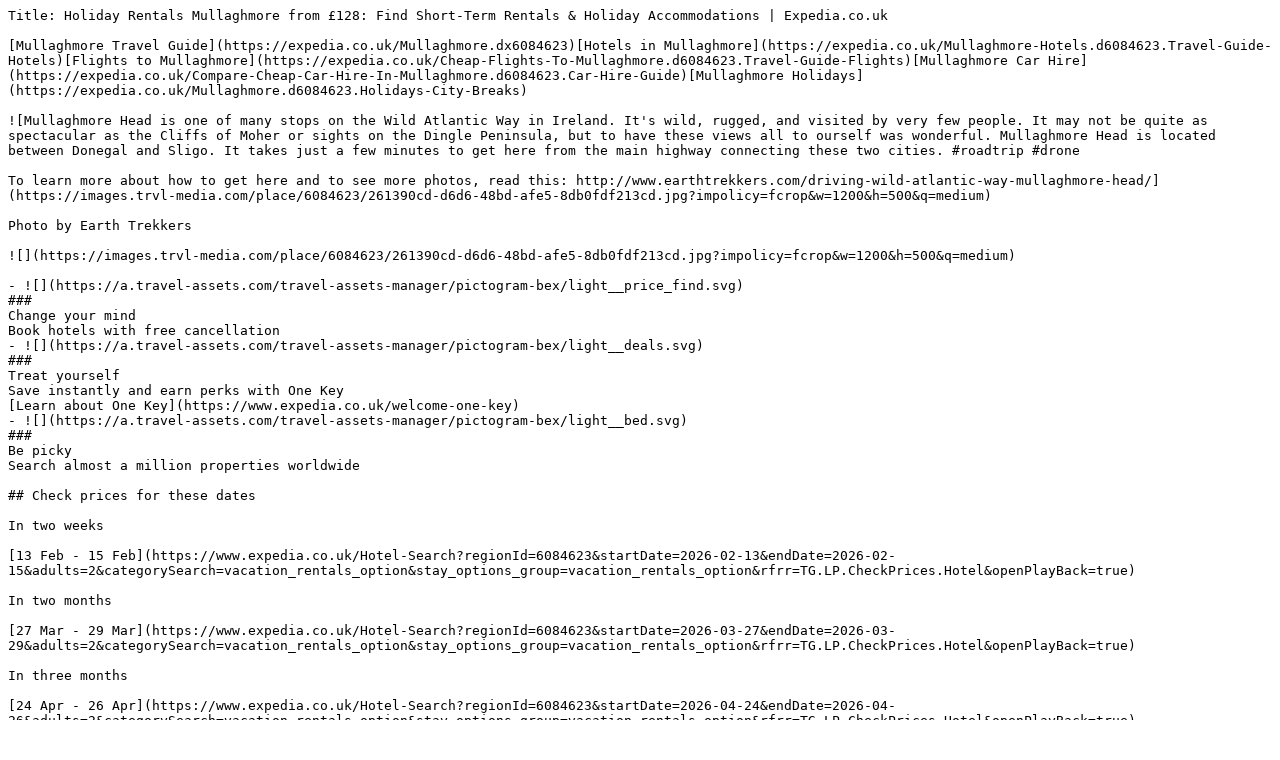

--- FILE ---
content_type: text/plain; charset=utf-8
request_url: https://www.expedia.co.uk/Mullaghmore-Holiday-Rentals.d6084623.Travel-Guide-HolidayRentals
body_size: 7245
content:
Title: Holiday Rentals Mullaghmore from £128: Find Short-Term Rentals & Holiday Accommodations | Expedia.co.uk

[Mullaghmore Travel Guide](https://expedia.co.uk/Mullaghmore.dx6084623)[Hotels in Mullaghmore](https://expedia.co.uk/Mullaghmore-Hotels.d6084623.Travel-Guide-Hotels)[Flights to Mullaghmore](https://expedia.co.uk/Cheap-Flights-To-Mullaghmore.d6084623.Travel-Guide-Flights)[Mullaghmore Car Hire](https://expedia.co.uk/Compare-Cheap-Car-Hire-In-Mullaghmore.d6084623.Car-Hire-Guide)[Mullaghmore Holidays](https://expedia.co.uk/Mullaghmore.d6084623.Holidays-City-Breaks)

![Mullaghmore Head is one of many stops on the Wild Atlantic Way in Ireland. It's wild, rugged, and visited by very few people. It may not be quite as spectacular as the Cliffs of Moher or sights on the Dingle Peninsula, but to have these views all to ourself was wonderful. Mullaghmore Head is located between Donegal and Sligo. It takes just a few minutes to get here from the main highway connecting these two cities. #roadtrip #drone

To learn more about how to get here and to see more photos, read this: http://www.earthtrekkers.com/driving-wild-atlantic-way-mullaghmore-head/](https://images.trvl-media.com/place/6084623/261390cd-d6d6-48bd-afe5-8db0fdf213cd.jpg?impolicy=fcrop&w=1200&h=500&q=medium)

Photo by Earth Trekkers

![](https://images.trvl-media.com/place/6084623/261390cd-d6d6-48bd-afe5-8db0fdf213cd.jpg?impolicy=fcrop&w=1200&h=500&q=medium)

- ![](https://a.travel-assets.com/travel-assets-manager/pictogram-bex/light__price_find.svg)  
###  
Change your mind  
Book hotels with free cancellation
- ![](https://a.travel-assets.com/travel-assets-manager/pictogram-bex/light__deals.svg)  
###  
Treat yourself  
Save instantly and earn perks with One Key  
[Learn about One Key](https://www.expedia.co.uk/welcome-one-key)
- ![](https://a.travel-assets.com/travel-assets-manager/pictogram-bex/light__bed.svg)  
###  
Be picky  
Search almost a million properties worldwide

## Check prices for these dates

In two weeks

[13 Feb - 15 Feb](https://www.expedia.co.uk/Hotel-Search?regionId=6084623&startDate=2026-02-13&endDate=2026-02-15&adults=2&categorySearch=vacation_rentals_option&stay_options_group=vacation_rentals_option&rfrr=TG.LP.CheckPrices.Hotel&openPlayBack=true)

In two months

[27 Mar - 29 Mar](https://www.expedia.co.uk/Hotel-Search?regionId=6084623&startDate=2026-03-27&endDate=2026-03-29&adults=2&categorySearch=vacation_rentals_option&stay_options_group=vacation_rentals_option&rfrr=TG.LP.CheckPrices.Hotel&openPlayBack=true)

In three months

[24 Apr - 26 Apr](https://www.expedia.co.uk/Hotel-Search?regionId=6084623&startDate=2026-04-24&endDate=2026-04-26&adults=2&categorySearch=vacation_rentals_option&stay_options_group=vacation_rentals_option&rfrr=TG.LP.CheckPrices.Hotel&openPlayBack=true)

In four months

[22 May - 24 May](https://www.expedia.co.uk/Hotel-Search?regionId=6084623&startDate=2026-05-22&endDate=2026-05-24&adults=2&categorySearch=vacation_rentals_option&stay_options_group=vacation_rentals_option&rfrr=TG.LP.CheckPrices.Hotel&openPlayBack=true)

## Our top choices for Mullaghmore holiday rentals

![Cottage | Interior](https://images.trvl-media.com/lodging/45000000/44820000/44817700/44817686/effae000.jpg?impolicy=fcrop&w=357&h=201&p=1&q=medium)

![Cottage | Interior](https://images.trvl-media.com/lodging/45000000/44820000/44817700/44817686/0365398e.jpg?impolicy=fcrop&w=357&h=201&p=1&q=medium)

![Cottage | Interior](https://images.trvl-media.com/lodging/45000000/44820000/44817700/44817686/0f42c4fc.jpg?impolicy=fcrop&w=357&h=201&p=1&q=medium)

![Cottage | View from property](https://images.trvl-media.com/lodging/45000000/44820000/44817700/44817686/b53e3ce5.jpg?impolicy=fcrop&w=357&h=201&p=1&q=medium)

### 2 Fishery Cottages

[](https://www.expedia.co.uk/Bundoran-Hotels-2-Fishery-Cottages.h44817686.Hotel-Information)

Bundoran

£543

includes taxes & fees

9 Feb - 10 Feb

[](https://www.expedia.co.uk/Bundoran-Hotels-2-Fishery-Cottages.h44817686.Hotel-Information)

![Smart TV, fireplace, printers](https://images.trvl-media.com/lodging/70000000/69350000/69343700/69343692/e4c737aa.jpg?impolicy=fcrop&w=357&h=201&p=1&q=medium)

![3 bedrooms, desk, iron/ironing board, free WiFi](https://images.trvl-media.com/lodging/70000000/69350000/69343700/69343692/f24f0484.jpg?impolicy=fcrop&w=357&h=201&p=1&q=medium)

![Smart TV, fireplace, printers](https://images.trvl-media.com/lodging/70000000/69350000/69343700/69343692/364efe14.jpg?impolicy=fcrop&w=357&h=201&p=1&q=medium)

![Miscellaneous](https://images.trvl-media.com/lodging/70000000/69350000/69343700/69343692/49c38c3b.jpg?impolicy=fcrop&w=357&h=201&p=1&q=medium)

### Townhome Manorhamilton

[](https://www.expedia.co.uk/Manorhamilton-Hotels-Townhome-Manorhamilton.h69343692.Hotel-Information)

Manorhamilton

10/10

Exceptional

(5 reviews)

"The home was beautiful and just as it was pictured in an amazing area not far from the town. Perfect jumping off point for this hidden gem of an area. Can’t wait to come back and explore more. "

![United States](https://a.travel-assets.com/egds/marks/flags/us.svg)

Karen M.

£223

includes taxes & fees

6 Feb - 7 Feb

[](https://www.expedia.co.uk/Manorhamilton-Hotels-Townhome-Manorhamilton.h69343692.Hotel-Information)

![Exterior detail](https://images.trvl-media.com/lodging/100000000/99290000/99284600/99284560/73ac6c7c.jpg?impolicy=fcrop&w=357&h=201&p=1&q=medium)

![TV, books](https://images.trvl-media.com/lodging/100000000/99290000/99284600/99284560/6e62c0b1.jpg?impolicy=fcrop&w=357&h=201&p=1&q=medium)

![Dining](https://images.trvl-media.com/lodging/100000000/99290000/99284600/99284560/2645e7f5.jpg?impolicy=fcrop&w=357&h=201&p=1&q=medium)

![Fridge, microwave, oven, cookware/dishes/utensils](https://images.trvl-media.com/lodging/100000000/99290000/99284600/99284560/35d426da.jpg?impolicy=fcrop&w=357&h=201&p=1&q=medium)

### BELLADRIHID COTTAGE, pet friendly in Ballysadare, County Sligo

[](https://www.expedia.co.uk/Ballysadare-Hotels-BELLADRIHID-COTTAGE.h99284560.Hotel-Information)

Ballysadare

8.0/10

Very good

(2 reviews)

"Clean and great size kitchen. Wonderful location to roadways. Enjoyed the owners farm animals"

![United States](https://a.travel-assets.com/egds/marks/flags/us.svg)

Maureen W.

£195

includes taxes & fees

3 Feb - 4 Feb

[](https://www.expedia.co.uk/Ballysadare-Hotels-BELLADRIHID-COTTAGE.h99284560.Hotel-Information)

![Outdoor dining](https://images.trvl-media.com/lodging/107000000/106130000/106130000/106129984/5c5b60b9.jpg?impolicy=fcrop&w=357&h=201&p=1&q=medium)

![Exterior detail](https://images.trvl-media.com/lodging/107000000/106130000/106130000/106129984/ef47ecab.jpg?impolicy=fcrop&w=357&h=201&p=1&q=medium)

![Living area](https://images.trvl-media.com/lodging/107000000/106130000/106130000/106129984/0909a474.jpg?impolicy=fcrop&w=357&h=201&p=1&q=medium)

![Golf](https://images.trvl-media.com/lodging/107000000/106130000/106130000/106129984/ef895a2a.jpg?impolicy=fcrop&w=357&h=201&p=1&q=medium)

### Compact, cosy, contained, self catering getaway in coastal village of Rosses Pt

[](https://www.expedia.co.uk/Sligo-Hotels-Compact.h106129984.Hotel-Information)

Rosses Point

7.0/10

Good

(2 reviews)

"This property was in a great location. It was surprisingly small but quaint. Clean and cosy. "

![Australia](https://a.travel-assets.com/egds/marks/flags/au.svg)

Cheryl

£146

includes taxes & fees

1 Feb - 2 Feb

[](https://www.expedia.co.uk/Sligo-Hotels-Compact.h106129984.Hotel-Information)

![TV](https://images.trvl-media.com/lodging/100000000/99290000/99285400/99285329/9019339a.jpg?impolicy=fcrop&w=357&h=201&p=1&q=medium)

![Exterior](https://images.trvl-media.com/lodging/100000000/99290000/99285400/99285329/ec8e3e5c.jpg?impolicy=fcrop&w=357&h=201&p=1&q=medium)

![Dining](https://images.trvl-media.com/lodging/100000000/99290000/99285400/99285329/744be786.jpg?impolicy=fcrop&w=357&h=201&p=1&q=medium)

![Interior](https://images.trvl-media.com/lodging/100000000/99290000/99285400/99285329/6a65bb13.jpg?impolicy=fcrop&w=357&h=201&p=1&q=medium)

### TEACH PHAIDÍ MHÓIR, pet friendly in Glencolmcille, County Donegal

[](https://www.expedia.co.uk/TEACH-PHAIDI-MHOIR.h99285329.Hotel-Information)

Glencolmcille

10/10

Exceptional

(2 reviews)

"Donegal is great"

![Germany](https://a.travel-assets.com/egds/marks/flags/de.svg)

Robert K.

£370

includes taxes & fees

30 Jan - 31 Jan

[](https://www.expedia.co.uk/TEACH-PHAIDI-MHOIR.h99285329.Hotel-Information)

![Room](https://images.trvl-media.com/lodging/118000000/117880000/117875500/117875419/2dc41b36.jpg?impolicy=fcrop&w=357&h=201&p=1&q=medium)

![Beach nearby](https://images.trvl-media.com/lodging/118000000/117880000/117875500/117875419/43190019.jpg?impolicy=fcrop&w=357&h=201&p=1&q=medium)

![Living area](https://images.trvl-media.com/lodging/118000000/117880000/117875500/117875419/46f612c2.jpg?impolicy=fcrop&w=357&h=201&p=1&q=medium)

![Exterior](https://images.trvl-media.com/lodging/118000000/117880000/117875500/117875419/8e847112.jpg?impolicy=fcrop&w=357&h=201&p=1&q=medium)

### 22 WHITE MAPLES, family friendly in Bundoran, County Donegal

[](https://www.expedia.co.uk/Bundoran-Hotels-22-WHITE-MAPLES.h117875419.Hotel-Information)

Bundoran

£485

includes taxes & fees

3 Feb - 4 Feb

[](https://www.expedia.co.uk/Bundoran-Hotels-22-WHITE-MAPLES.h117875419.Hotel-Information)

![TV](https://images.trvl-media.com/lodging/122000000/121210000/121207500/121207496/6c5870a7.jpg?impolicy=fcrop&w=357&h=201&p=1&q=medium)

![Hair dryer, towels, soap, toilet paper](https://images.trvl-media.com/lodging/122000000/121210000/121207500/121207496/bbbd44c9.jpg?impolicy=fcrop&w=357&h=201&p=1&q=medium)

![Miscellaneous](https://images.trvl-media.com/lodging/122000000/121210000/121207500/121207496/76cf462f.jpg?impolicy=fcrop&w=357&h=201&p=1&q=medium)

![Desk, iron/ironing board, free WiFi](https://images.trvl-media.com/lodging/122000000/121210000/121207500/121207496/89fb123c.jpg?impolicy=fcrop&w=357&h=201&p=1&q=medium)

### Cosy Corner Sligo Town Center

[](https://www.expedia.co.uk/Sligo-Hotels-Cosy-Corner-Sligo-Town-Center.h121207496.Hotel-Information)

Sligo

£207

includes taxes & fees

29 Jan - 30 Jan

[](https://www.expedia.co.uk/Sligo-Hotels-Cosy-Corner-Sligo-Town-Center.h121207496.Hotel-Information)

![Property grounds](https://images.trvl-media.com/lodging/100000000/99290000/99284800/99284776/1c53b069.jpg?impolicy=fcrop&w=357&h=201&p=1&q=medium)

![Exterior](https://images.trvl-media.com/lodging/100000000/99290000/99284800/99284776/027a4975.jpg?impolicy=fcrop&w=357&h=201&p=1&q=medium)

![Dining](https://images.trvl-media.com/lodging/100000000/99290000/99284800/99284776/2a0ec76a.jpg?impolicy=fcrop&w=357&h=201&p=1&q=medium)

![Outdoor dining](https://images.trvl-media.com/lodging/100000000/99290000/99284800/99284776/7f321d11.jpg?impolicy=fcrop&w=357&h=201&p=1&q=medium)

### 2 CASTLE COVE, pet friendly in Dromahair, County Leitrim

[](https://www.expedia.co.uk/Dromahair-Hotels-2-CASTLE-COVE.h99284776.Hotel-Information)

Dromahair

£497

includes taxes & fees

6 Feb - 7 Feb

[](https://www.expedia.co.uk/Dromahair-Hotels-2-CASTLE-COVE.h99284776.Hotel-Information)

![Interior](https://images.trvl-media.com/lodging/125000000/124520000/124511200/124511169/b35025a3.jpg?impolicy=fcrop&w=357&h=201&p=1&q=medium)

![Interior](https://images.trvl-media.com/lodging/125000000/124520000/124511200/124511169/b400223d.jpg?impolicy=fcrop&w=357&h=201&p=1&q=medium)

![Microwave, oven](https://images.trvl-media.com/lodging/125000000/124520000/124511200/124511169/986218b4.jpg?impolicy=fcrop&w=357&h=201&p=1&q=medium)

![3 bedrooms, iron/ironing board, free WiFi, bed sheets](https://images.trvl-media.com/lodging/125000000/124520000/124511200/124511169/c96988cc.jpg?impolicy=fcrop&w=357&h=201&p=1&q=medium)

### Stonehaven Donegal Town- Luxury Stylish Townhouse, Sleeps 6, Pet-Friendly Stay

[](https://www.expedia.co.uk/Donegal-Hotels-Stonehaven-Donegal-Town-Luxury-Stylish-Townhouse.h124511169.Hotel-Information)

Donegal

£202

includes taxes & fees

4 Feb - 5 Feb

[](https://www.expedia.co.uk/Donegal-Hotels-Stonehaven-Donegal-Town-Luxury-Stylish-Townhouse.h124511169.Hotel-Information)

![Living area](https://images.trvl-media.com/lodging/116000000/115400000/115398200/115398184/327826ca.jpg?impolicy=fcrop&w=357&h=201&p=1&q=medium)

![2 bedrooms, iron/ironing board, WiFi, bed sheets](https://images.trvl-media.com/lodging/116000000/115400000/115398200/115398184/4a0873da.jpg?impolicy=fcrop&w=357&h=201&p=1&q=medium)

![Exterior](https://images.trvl-media.com/lodging/116000000/115400000/115398200/115398184/a937815e.jpg?impolicy=fcrop&w=357&h=201&p=1&q=medium)

![Private kitchen](https://images.trvl-media.com/lodging/116000000/115400000/115398200/115398184/8240f7d3.jpg?impolicy=fcrop&w=357&h=201&p=1&q=medium)

### Cosy Corner Sligo

[](https://www.expedia.co.uk/Sligo-Hotels-Cosy-Corner-Sligo.h115398184.Hotel-Information)

Sligo

£310

includes taxes & fees

29 Jan - 30 Jan

[](https://www.expedia.co.uk/Sligo-Hotels-Cosy-Corner-Sligo.h115398184.Hotel-Information)

![Cottage | Interior](https://images.trvl-media.com/lodging/45000000/44820000/44817700/44817651/e4fa8d80.jpg?impolicy=fcrop&w=357&h=201&p=1&q=medium)

![Cottage | Interior](https://images.trvl-media.com/lodging/45000000/44820000/44817700/44817651/790d60ca.jpg?impolicy=fcrop&w=357&h=201&p=1&q=medium)

![Cottage | Exterior](https://images.trvl-media.com/lodging/45000000/44820000/44817700/44817651/451f6840.jpg?impolicy=fcrop&w=357&h=201&p=1&q=medium)

![Cottage | Private kitchen | Fridge, oven, stovetop, cookware/dishes/utensils](https://images.trvl-media.com/lodging/45000000/44820000/44817700/44817651/ab7c6ca4.jpg?impolicy=fcrop&w=357&h=201&p=1&q=medium)

### 2 Castle Cove

[](https://www.expedia.co.uk/Dromahair-Hotels-2-Castle-Cove.h44817651.Hotel-Information)

Dromahair

10/10

Exceptional

(1 review)

"A fantastic place to stay. My elderly parents required an ensuite and this fitted the bill perfectly. Fresh flowers greeted us on the fining table. Great selection of leaflets showing you things to do in the west coast of Ireland. Would highly reccomend a visit to Parkes Castle followed by a boat ride on Lough Gill stopping at Dooley Park https://roseofinnisfree.com/ . The house is fantastic location to Sligo town, strandhill, rosses point, just under an hour to Knock airport, 2 hours from...

![United Kingdom](https://a.travel-assets.com/egds/marks/flags/uk.svg)

Emily

£483

includes taxes & fees

3 Feb - 4 Feb

[](https://www.expedia.co.uk/Dromahair-Hotels-2-Castle-Cove.h44817651.Hotel-Information)

![Beach](https://images.trvl-media.com/lodging/103000000/102020000/102016800/102016772/a6023cb1.jpg?impolicy=fcrop&w=357&h=201&p=1&q=medium)

![Exterior](https://images.trvl-media.com/lodging/103000000/102020000/102016800/102016772/c984b035.jpg?impolicy=fcrop&w=357&h=201&p=1&q=medium)

![1 bedroom, iron/ironing board, travel cot, free WiFi](https://images.trvl-media.com/lodging/103000000/102020000/102016800/102016772/365de326.jpg?impolicy=fcrop&w=357&h=201&p=1&q=medium)

![Smart TV, DVD player, books](https://images.trvl-media.com/lodging/103000000/102020000/102016800/102016772/c20baa96.jpg?impolicy=fcrop&w=357&h=201&p=1&q=medium)

### Cosy holiday apartment situated in the stunning peaceful Donegal countryside

[](https://www.expedia.co.uk/Ballyshannon-Hotels-Cosy-Holiday-Apartment-Situated-In-The-Stunning-Peaceful-Donegal-Countryside.h102016772.Hotel-Information)

DL

2.0/10

(1 review)

"Owner never responded with check in details leaving us stranded in the Ireland countryside after spending hours on the phone with VRBO trying to sort it out."

![United States](https://a.travel-assets.com/egds/marks/flags/us.svg)

Charity

£136

includes taxes & fees

30 Jan - 31 Jan

[](https://www.expedia.co.uk/Ballyshannon-Hotels-Cosy-Holiday-Apartment-Situated-In-The-Stunning-Peaceful-Donegal-Countryside.h102016772.Hotel-Information)

![Exterior](https://images.trvl-media.com/lodging/84000000/83290000/83283400/83283337/694d02ea.jpg?impolicy=fcrop&w=357&h=201&p=1&q=medium)

![Cookware/dishes/utensils](https://images.trvl-media.com/lodging/84000000/83290000/83283400/83283337/112c347e.jpg?impolicy=fcrop&w=357&h=201&p=1&q=medium)

![Exterior](https://images.trvl-media.com/lodging/84000000/83290000/83283400/83283337/7577556f.jpg?impolicy=fcrop&w=357&h=201&p=1&q=medium)

![Cottage | Interior](https://images.trvl-media.com/lodging/84000000/83290000/83283400/83283337/001364ec.jpg?impolicy=fcrop&w=357&h=201&p=1&q=medium)

### Sleibhte Sliabh Liag

[](https://www.expedia.co.uk/Meenaneary-Hotels-Sleibhte-Sliabh-Liag.h83283337.Hotel-Information)

Meenaneary

£429

includes taxes & fees

4 Feb - 5 Feb

[](https://www.expedia.co.uk/Meenaneary-Hotels-Sleibhte-Sliabh-Liag.h83283337.Hotel-Information)

![Cottage | Exterior](https://images.trvl-media.com/lodging/45000000/44820000/44817700/44817654/fb15600e.jpg?impolicy=fcrop&w=357&h=201&p=1&q=medium)

![Exterior](https://images.trvl-media.com/lodging/45000000/44820000/44817700/44817654/92e87b4b.jpg?impolicy=fcrop&w=357&h=201&p=1&q=medium)

![Cottage | Private kitchen | Fridge, microwave, cookware/dishes/utensils](https://images.trvl-media.com/lodging/45000000/44820000/44817700/44817654/a6fe7f8e.jpg?impolicy=fcrop&w=357&h=201&p=1&q=medium)

![Cottage | Private kitchen | Fridge, microwave, cookware/dishes/utensils](https://images.trvl-media.com/lodging/45000000/44820000/44817700/44817654/9e88f2e1.jpg?impolicy=fcrop&w=357&h=201&p=1&q=medium)

### Belladrihid Cottage

[](https://www.expedia.co.uk/Ballysadare-Hotels-Belladrihid-Cottage.h44817654.Hotel-Information)

Ballysadare

£189

includes taxes & fees

3 Feb - 4 Feb

[](https://www.expedia.co.uk/Ballysadare-Hotels-Belladrihid-Cottage.h44817654.Hotel-Information)

![Interior](https://images.trvl-media.com/lodging/115000000/114110000/114106700/114106612/b1caae63.jpg?impolicy=fcrop&w=357&h=201&p=1&q=medium)

![1 bedroom, individually decorated, individually furnished, free WiFi](https://images.trvl-media.com/lodging/115000000/114110000/114106700/114106612/56d6ad82.jpg?impolicy=fcrop&w=357&h=201&p=1&q=medium)

![Exterior](https://images.trvl-media.com/lodging/115000000/114110000/114106700/114106612/7de81a5f.jpg?impolicy=fcrop&w=357&h=201&p=1&q=medium)

![Living area](https://images.trvl-media.com/lodging/115000000/114110000/114106700/114106612/30a64e1b.jpg?impolicy=fcrop&w=357&h=201&p=1&q=medium)

### Coastal Hideaway

[](https://www.expedia.co.uk/Milltown-Hotels-Coastal-Hideaway.h114106612.Hotel-Information)

Milltown

£292

includes taxes & fees

3 Feb - 4 Feb

[](https://www.expedia.co.uk/Milltown-Hotels-Coastal-Hideaway.h114106612.Hotel-Information)

Lowest nightly price found within the past 24 hours based on a 1 night stay for 2 adults. Prices and availability subject to change. Additional terms may apply.

[View all properties](https://expedia.co.uk/Hotel-Search?startDate=2026-02-10&endDate=2026-02-11&regionId=6084623&adults=2&categorySearch=vacation_rentals_option&stay_options_group=vacation_rentals_option&openPlayBack=true)

## Find holiday rentals that suit your style

Cottages

[](https://www.expedia.co.uk/Hotel-Search?destination=Mullaghmore%2C+County+Sligo%2C+Ireland&regionId=6084623&latLong=54.466389%2C-8.448611&adults=2&startDate=2026-04-27&d1=2026-04-27&endDate=2026-04-30&d2=2026-04-30&lodging=COTTAGE)

Apartments

[](https://www.expedia.co.uk/Hotel-Search?destination=Mullaghmore%2C+County+Sligo%2C+Ireland&regionId=6084623&latLong=54.466389%2C-8.448611&adults=2&startDate=2026-04-27&d1=2026-04-27&endDate=2026-04-30&d2=2026-04-30&lodging=APARTMENT)

Private holiday homes

[](https://www.expedia.co.uk/Hotel-Search?destination=Mullaghmore%2C+County+Sligo%2C+Ireland&regionId=6084623&latLong=54.466389%2C-8.448611&adults=2&startDate=2026-04-27&d1=2026-04-27&endDate=2026-04-30&d2=2026-04-30&lodging=VACATION_HOME)

Villas

[](https://www.expedia.co.uk/Hotel-Search?destination=Mullaghmore%2C+County+Sligo%2C+Ireland&regionId=6084623&latLong=54.466389%2C-8.448611&adults=2&startDate=2026-04-27&d1=2026-04-27&endDate=2026-04-30&d2=2026-04-30&lodging=VILLA)

Chalets

[](https://www.expedia.co.uk/Hotel-Search?destination=Mullaghmore%2C+County+Sligo%2C+Ireland&regionId=6084623&latLong=54.466389%2C-8.448611&adults=2&startDate=2026-04-27&d1=2026-04-27&endDate=2026-04-30&d2=2026-04-30&lodging=CHALET)

Residences

[](https://www.expedia.co.uk/Hotel-Search?destination=Mullaghmore%2C+County+Sligo%2C+Ireland&regionId=6084623&latLong=54.466389%2C-8.448611&adults=2&startDate=2026-04-27&d1=2026-04-27&endDate=2026-04-30&d2=2026-04-30&lodging=RESIDENCE)

![](https://a.travel-assets.com/pricing-claim/sparkle_dark.svg)

Save an average of 15% on thousands of hotels when you're signed in

[Sign in

](https://expedia.co.uk/user/signin?ckoflag=0&uurl=e3id%3Dredr%26rurl%3D%2FMullaghmore-Holiday-Rentals.d6084623.Travel-Guide-HolidayRentals)[

Sign up, it's free

](https://expedia.co.uk/signup?enable_registration=true&+=&uurl=e3id%3Dredr%26rurl%3D%2FMullaghmore-Holiday-Rentals.d6084623.Travel-Guide-HolidayRentals)

## Top Mullaghmore Hotel Reviews

![The Glasshouse](https://images.trvl-media.com/lodging/2000000/1540000/1535500/1535445/f75ec18d_y.jpg)

### The Glasshouse

10/10 Excellent

"Great staff"

[](https://expedia.co.uk/Sligo-Hotels-The-Glasshouse.h1535445.Hotel-Information)

![The Central Hotel Donegal](https://images.trvl-media.com/lodging/16000000/15720000/15716300/15716211/8caa3976_y.jpg)

### The Central Hotel Donegal

10/10 Excellent

"Room was spotless. Staff were friendly and accommodating and the evening meal and breakfast were of a very high standard. Excellent "

[](https://expedia.co.uk/Donegal-Hotels-The-Central-Hotel-Donegal.h15716211.Hotel-Information)

![Allingham Arms Hotel](https://images.trvl-media.com/lodging/38000000/37900000/37893800/37893738/03c81a22_y.jpg)

### Allingham Arms Hotel

10/10 Excellent

"Staff made u feel very welcome n helpful. Room was very clean n modern"

[](https://expedia.co.uk/Bundoran-Hotels-Allingham-Arms-Hotel.h37893738.Hotel-Information)

![Riverside Hotel](https://images.trvl-media.com/lodging/1000000/910000/908500/908459/55c5b628_y.jpg)

### Riverside Hotel

10/10 Excellent

"Clean, comfortable, friendly "

[](https://expedia.co.uk/Sligo-Hotels-Riverside-Hotel.h908459.Hotel-Information)

![Gateway Lodge Donegal](https://images.trvl-media.com/lodging/12000000/11940000/11933600/11933518/2046ccf9_y.jpg)

### Gateway Lodge Donegal

10/10 Excellent

"Wonderful experience, breakfast everybday phenomenal.; 10/10 would recommend."

[](https://expedia.co.uk/Donegal-Hotels-Gateway-Lodge-Donegal.h11933518.Hotel-Information)

![Clayton Hotel & Leisure Club Sligo](https://images.trvl-media.com/lodging/2000000/1200000/1194200/1194108/aeb00e39_y.jpg)

### Clayton Hotel & Leisure Club Sligo

10/10 Excellent

"Great hotel, friendly staff, big rooms, comfortable beds, I would recommend "

[](https://expedia.co.uk/Sligo-Hotels-Clayton-Hotel-Leisure-Club-Sligo.h1194108.Hotel-Information)

![Mill Park Hotel](https://images.trvl-media.com/lodging/1000000/580000/571700/571660/4c1a0583_y.jpg)

### Mill Park Hotel

10/10 Excellent

"Staff were very helpful and friendly. The room was very clean and comfortable."

[](https://expedia.co.uk/Donegal-Hotels-Mill-Park-Hotel.h571660.Hotel-Information)

![The Abbey Hotel Donegal](https://images.trvl-media.com/lodging/1000000/10000/1900/1884/6dfad338_y.jpg)

### The Abbey Hotel Donegal

10/10 Excellent

"Short break room clean and comfortable breakfast nice variety Location perfect for nightlife"

[](https://expedia.co.uk/Donegal-Hotels-The-Abbey-Hotel-Donegal.h1884.Hotel-Information)

![Radisson Blu Hotel & Spa, Sligo](https://images.trvl-media.com/lodging/2000000/1080000/1075000/1074937/2ff47070_y.jpg)

### Radisson Blu Hotel & Spa, Sligo

10/10 Excellent

"Excellent "

[](https://expedia.co.uk/Sligo-Hotels-Radisson-Blu-Hotel-Spa.h1074937.Hotel-Information)

## Find out more about Mullaghmore

**Everything you need to know about** **Mullaghmore** **holiday rentals**

Whether you’re excited for the perfect family holiday, a romantic getaway for two, or the ultimate city break, we’ve got the Mullaghmore holiday rental for you. At Expedia, you can take your pick from private holiday homes, [apartments](https://www.expedia.co.uk/aa/Apartments), cottages, [apart-hotels](https://www.expedia.co.uk/aa/ApartHotels), cabins, [villas](https://www.expedia.co.uk/aa/Villas)... The list goes on, and on… and on!

There’s just as wide a choice of amenities, too. Maybe you’re dreaming of your own pool, long evenings in a hot tub, or watching the kids laugh through the day at a waterpark. Maybe you just want a quiet retreat in a pet-friendly apartment. Well, we can help you find it. Hunt out the perfect Mullaghmore holiday rental for you by simply entering your desired dates. Then check your favorite filters to narrow down your search. 

**Mullaghmore holiday rentals: An excellent choice for every season**

Whenever you want to travel, a warm welcome awaits you in Mullaghmore. If you’re looking for a little peace, consider booking during the quieter months, such as . For more hustle and bustle, you may prefer to visit in . 

Prices vary throughout the year and depends on the property type. Your chosen location and amenities will impact the cost of your trip, too. A Mullaghmore holiday rental often works out to be a fantastic, cost-effective option for groups and families visiting for a few nights or longer. And if a hotel room is just too small, get a holiday rental with multiple bedrooms and shared living spaces to kick back in. The selection of Mullaghmore holiday rentals we have selected for you start as low as £128 per night. Entering your travel dates in the search wizard you might find even better deals!

**How to find incredible deals on Mullaghmore rentals**

At Expedia, we put the best Mullaghmore holiday rentals in one place. All you need to do is take your pick. And as we offer book now, pay later options, as well as free cancellation on some properties, you can plan your trip with total peace of mind. You’ll always find a great deal with Expedia. 

To find some top Mullaghmore rental deals, enter your travel dates, and sort your search results by price. You can also filter by budget, so you only see accommodation in your ballpark. Next, add any filters you want—and just like that, you’ve built your dream Mullaghmore holiday.

If you’re looking for a little inspiration, browse our latest incredible offers, or use the map to view all accommodation in and around Mullaghmore. And to unlock even more fantastic deals, bundle your accommodation, flights, and car rental together to save and book with Expedia in complete confidence. 

## Explore a world of travel with Expedia

- Trending destinations on Expedia.co.uk
- All accommodation types in Mullaghmore

### Trending destinations on Expedia.co.uk

- [Holiday Rentals in the Cotswold ](https://www.expedia.co.uk/lp/b/vr/cotswold)
- [Holiday Rentals in Lake District ](https://www.expedia.co.uk/lp/b/vr/lake-district)
- [Devon Holiday Rentals ](https://www.expedia.co.uk/Destinations-In-Devon.d6046196.Holiday-Rental-Destinations)
- [Norfolk Holiday Rentals ](https://www.expedia.co.uk/Destinations-In-Norfolk.d6046223.Holiday-Rental-Destinations)
- [Bedfordshire Holiday Rentals ](https://www.expedia.co.uk/Destinations-In-Bedfordshire.d6046189.Holiday-Rental-Destinations)
- [Dorset Holiday Rentals ](https://www.expedia.co.uk/Destinations-In-Dorset.d6046198.Holiday-Rental-Destinations)
- [Northumberland Holiday Rentals ](https://www.expedia.com/Destinations-In-Northumberland.d6046225.Vacation-Rental-Destinations)
- [Herefordshire Holiday Rentals ](https://www.expedia.co.uk/Destinations-In-Herefordshire.d6046203.Holiday-Rental-Destinations)
- [Essex Holiday Rentals ](https://www.expedia.co.uk/Destinations-In-Essex.d6046201.Holiday-Rental-Destinations)
- [Cumbria Holiday Rentals ](https://www.expedia.co.uk/Destinations-In-Cumbria.d6046194.Holiday-Rental-Destinations)
- [Yorkshire Holiday Rentals ](https://www.expedia.co.uk/Yorkshire-Holiday-Rentals.d6342462.Travel-Guide-HolidayRentals)
- [South Wales Holiday Rentals ](https://www.expedia.co.uk/South-Wales-Holiday-Rentals.d6054274.Travel-Guide-HolidayRentals)
- [North Wales Holiday Rentals ](https://www.expedia.co.uk/North-Wales-Holiday-Rentals.d6054276.Travel-Guide-HolidayRentals)
- [London Holiday Rentals ](https://www.expedia.co.uk/London-Holiday-Rentals.d178279.Travel-Guide-HolidayRentals)
- [York Holiday Rentals ](https://www.expedia.co.uk/York-Holiday-Rentals.d5489.Travel-Guide-HolidayRentals)
- [Blackpool Holiday Rentals ](https://www.expedia.co.uk/Blackpool-Holiday-Rentals.d619.Travel-Guide-HolidayRentals)
- [Isle of Wight Holiday Rentals ](https://www.expedia.com/Destinations-In-Isle-Of-Wight.d6046218.Vacation-Rental-Destinations)
- [Scarborough Holiday Rentals ](https://www.expedia.co.uk/Scarborough-Holiday-Rentals.d5680.Travel-Guide-HolidayRentals)
- [Edinburgh Holiday Rentals ](https://www.expedia.co.uk/Edinburgh-Holiday-Rentals.d6069845.Travel-Guide-HolidayRentals)
- [Bath Holiday Rentals ](https://www.expedia.co.uk/Bath-Holiday-Rentals.d6084496.Travel-Guide-HolidayRentals)
- [Bournemouth Holiday Rentals ](https://www.expedia.co.uk/Bournemouth-Holiday-Rentals.d654.Travel-Guide-HolidayRentals)
- [England Holiday Rentals ](https://www.expedia.co.uk/Destinations-In-England.d11218.Holiday-Rental-Destinations)
- [Scotland Holiday Rentals ](https://www.expedia.co.uk/Destinations-In-Scotland.d11219.Holiday-Rental-Destinations)
- [Cornwall Holiday Rentals ](https://www.expedia.co.uk/Destinations-In-Cornwall.d6046193.Holiday-Rental-Destinations)
- [Wales Holiday Rentals ](https://www.expedia.co.uk/Destinations-In-Wales.d11220.Holiday-Rental-Destinations)
- [Northern Ireland Holiday Rentals ](https://www.expedia.co.uk/Destinations-In-Northern-Ireland.d11221.Holiday-Rental-Destinations)

- [Holiday Homes in Mullaghmore ](https://expedia.co.uk/Mullaghmore-Private-Holiday-Homes.d6084623-aaPrivateHolidayHomes.Travel-Guide-Accommodation)
- [Cottages in Mullaghmore ](https://expedia.co.uk/Mullaghmore-Cottages.d6084623-aaCottages.Travel-Guide-Accommodation)
- [Guest Houses in Mullaghmore ](https://expedia.co.uk/Mullaghmore-Guest-Houses.d6084623-aaGuestHouses.Travel-Guide-Accommodation)
- [B&B in Mullaghmore ](https://expedia.co.uk/Mullaghmore-Bed-And-Breakfasts.d6084623-aaBedAndBreakfasts.Travel-Guide-Accommodation)
- [Caravan Parks in Mullaghmore ](https://expedia.co.uk/Mullaghmore-Caravan-Parks.d6084623-aaCaravanParks.Travel-Guide-Accommodation)

## Frequently asked questions

### Are there holiday rentals in Mullaghmore?

### What are some of the best holiday rentals that Mullaghmore has to offer?

### What’s there to see and do in Mullaghmore?

### What’s a holiday rental in Mullaghmore like?

### Expedia's Latest Trends

Hotels

- [Sligo Hotels with Entertainment](https://expedia.co.uk/Sligo-Hotels-Hotel-With-Entertainment.0-0-d3330-thotelwithentertainment.Travel-Guide-Filter-Hotels)
- [Sligo Hotels with Hot Tubs](https://expedia.co.uk/Sligo-Hotels-Hotels-With-Hot-Tubs.0-0-d3330-tHotelsWithHotTubs.Travel-Guide-Filter-Hotels)
- [Coolaney Accommodation](https://expedia.co.uk/Coolaney-Hotels.d6356160.Travel-Guide-Hotels)
- [4 Star Hotels in Rosses Point](https://expedia.co.uk/4Star-Rosses-Point-Hotels.s40-0-d5018.Travel-Guide-Filter-Hotels)
- [Rosses Point Accommodation](https://expedia.co.uk/Rosses-Point-Hotels.d5018.Travel-Guide-Hotels)
- [Tubbercurry Accommodation](https://expedia.co.uk/Tubbercurry-Hotels.d6173894.Travel-Guide-Hotels)
- [Sligo Accommodation](https://expedia.co.uk/Sligo-Hotels.d3330.Travel-Guide-Hotels)
- [Enniscrone Accommodation](https://expedia.co.uk/Enniscrone-Hotels.d6125173.Travel-Guide-Hotels)
- [Sligo Hotels with Pool](https://expedia.co.uk/Sligo-Hotels-Hotels-With-Pool.0-0-d3330-tHotelswithPool.Travel-Guide-Filter-Hotels)
- [Sligo Spa Hotels](https://expedia.co.uk/Sligo-Hotels-Spa-Hotels.0-0-d3330-tSpaHotels.Travel-Guide-Filter-Hotels)
- [Collooney Accommodation](https://expedia.co.uk/Collooney-Hotels.d6094942.Travel-Guide-Hotels)
- [B&B Ireland Hotels in Ballygawley](https://expedia.co.uk/Ballygawley-Hotels-BB-Ireland.0-0-d6053022--bBBIreland.Travel-Guide-Filter-Hotels)
- [Sligo Hotels with Balcony](https://expedia.co.uk/Sligo-Hotels-Hotels-With-Balcony.0-0-d3330-tHotelswithBalcony.Travel-Guide-Filter-Hotels)
- [5 Star Hotels in Sligo](https://expedia.co.uk/5Star-Sligo-Hotels.s50-0-d3330.Travel-Guide-Filter-Hotels)
- [Sligo Pet-Friendly Hotels](https://expedia.co.uk/Sligo-Hotels-Pet-Friendly-Hotel.0-0-d3330-tPetFriendlyHotel.Travel-Guide-Filter-Hotels)
- [Rosses Point Hotels with Hot Tubs](https://expedia.co.uk/Rosses-Point-Hotels-Hotels-With-Hot-Tubs.0-0-d5018-tHotelsWithHotTubs.Travel-Guide-Filter-Hotels)

Flights

- [Flights to NOC](https://expedia.co.uk/Cheap-Flights-To-Sligo.d3330.Travel-Guide-Flights)
- [Flights to NOC](https://expedia.co.uk/Cheap-Flights-To-Strandhill.d6144599.Travel-Guide-Flights)

Cars

- [Hertz Car Rentals In Sligo](https://expedia.co.uk/Hertz-Car-Rentals-In-Sligo.d3330-c40.Car-Rental-Guide-Suppliers)

Activities

- [Things to do in Dromore West](https://expedia.co.uk/Things-To-Do-In-Dromore-West.d6174582.Travel-Guide-Activities)
- [Things to do in Grange](https://expedia.co.uk/Things-To-Do-In-Grange.d6352786.Travel-Guide-Activities)
- [Things to do in Sligo](https://expedia.co.uk/Things-To-Do-In-Sligo.d3330.Travel-Guide-Activities)

Packages

- [Enniscrone Holidays](https://expedia.co.uk/Enniscrone.d6125173.Holidays-City-Breaks)
- [Sligo Holidays](https://expedia.co.uk/Sligo.d3330.Holidays-City-Breaks)

Holiday Rentals

- [Holiday Accommodation Enniscrone](https://expedia.co.uk/Enniscrone-Holiday-Rentals.d6125173.Travel-Guide-HolidayRentals)
- [Holiday Accommodation Sligo](https://expedia.co.uk/Sligo-Holiday-Rentals.d3330.Travel-Guide-HolidayRentals)
- [Holiday Accommodation Strandhill](https://expedia.co.uk/Strandhill-Holiday-Rentals.d6144599.Travel-Guide-HolidayRentals)
- [Holiday Accommodation Tubbercurry](https://expedia.co.uk/Tubbercurry-Holiday-Rentals.d6173894.Travel-Guide-HolidayRentals)

General

- [Visit Collooney](https://expedia.co.uk/Collooney.dx6094942)
- [Visit Coolaney](https://expedia.co.uk/Coolaney.dx6356160)

![](https://a.travel-assets.com/mad-service/footer/bnaBanners/BEX_Footer.jpg)

## Go further with the Expedia app

Save on select hotels when you book in the app. Our app deals help you to save on trips so you can travel more and manage it all on the go.

Scan the QR code with your device camera and download our app